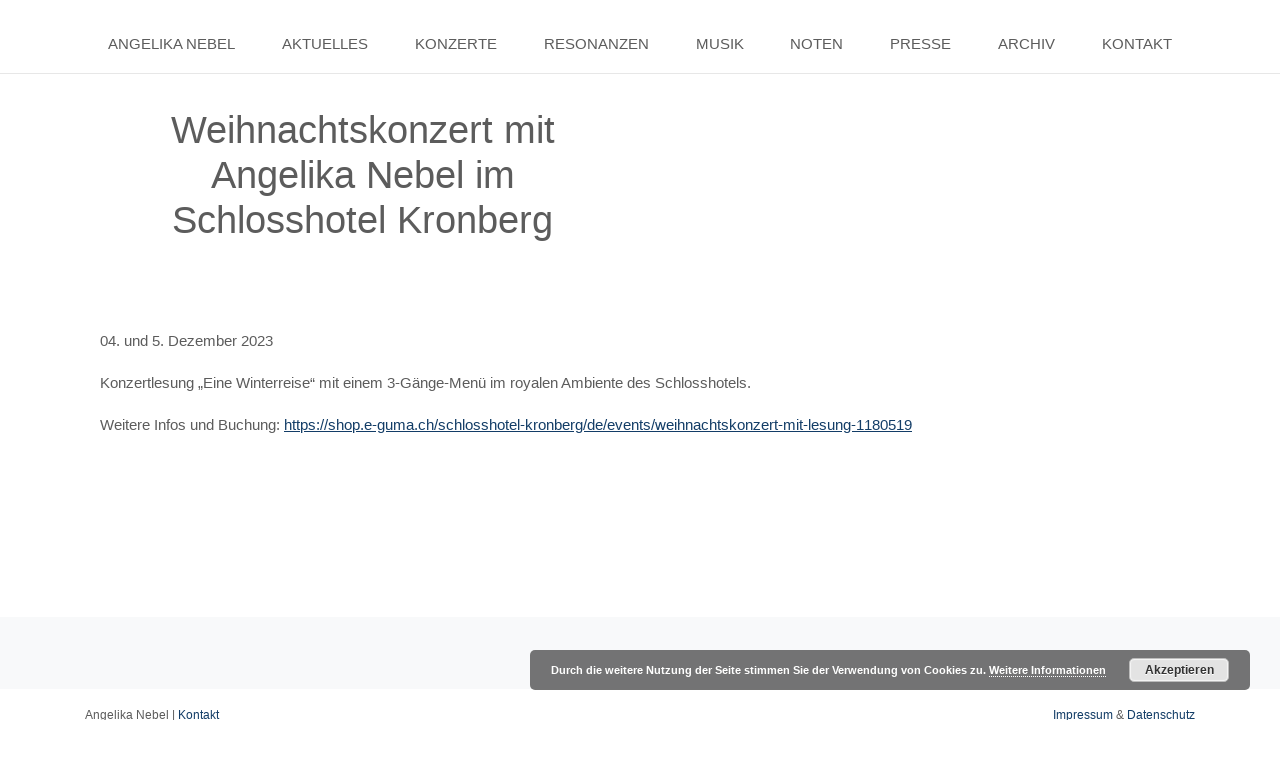

--- FILE ---
content_type: text/html; charset=UTF-8
request_url: https://www.angelikanebel.de/2023/09/25/weihnachtskonzert-mit-angelika-nebel-im-schlosshotel-kronberg/
body_size: 32710
content:
<!DOCTYPE html>
<html dir="ltr" lang="de"
	prefix="og: https://ogp.me/ns#" >
<head>
<meta charset="UTF-8">
<meta name="viewport" content="width=device-width, initial-scale=1">
<link rel="profile" href="http://gmpg.org/xfn/11">
<link rel="pingback" href="https://www.angelikanebel.de/xmlrpc.php">
<title>Weihnachtskonzert mit Angelika Nebel im Schlosshotel Kronberg | Angelika Nebel</title>

		<!-- All in One SEO 4.2.0 -->
		<meta name="robots" content="max-image-preview:large" />
		<link rel="canonical" href="https://www.angelikanebel.de/2023/09/25/weihnachtskonzert-mit-angelika-nebel-im-schlosshotel-kronberg/" />
		<meta property="og:locale" content="de_DE" />
		<meta property="og:site_name" content="Angelika Nebel | [:de]Pianistin[:en]Eine weitere WordPress-Website[:]" />
		<meta property="og:type" content="article" />
		<meta property="og:title" content="Weihnachtskonzert mit Angelika Nebel im Schlosshotel Kronberg | Angelika Nebel" />
		<meta property="og:url" content="https://www.angelikanebel.de/2023/09/25/weihnachtskonzert-mit-angelika-nebel-im-schlosshotel-kronberg/" />
		<meta property="article:published_time" content="2023-09-25T21:17:27+00:00" />
		<meta property="article:modified_time" content="2024-03-24T19:22:29+00:00" />
		<meta name="twitter:card" content="summary" />
		<meta name="twitter:title" content="Weihnachtskonzert mit Angelika Nebel im Schlosshotel Kronberg | Angelika Nebel" />
		<script type="application/ld+json" class="aioseo-schema">
			{"@context":"https:\/\/schema.org","@graph":[{"@type":"WebSite","@id":"https:\/\/www.angelikanebel.de\/#website","url":"https:\/\/www.angelikanebel.de\/","name":"Angelika Nebel","description":"[:de]Pianistin[:en]Eine weitere WordPress-Website[:]","inLanguage":"de-DE","publisher":{"@id":"https:\/\/www.angelikanebel.de\/#organization"}},{"@type":"Organization","@id":"https:\/\/www.angelikanebel.de\/#organization","name":"Angelika Nebel","url":"https:\/\/www.angelikanebel.de\/"},{"@type":"BreadcrumbList","@id":"https:\/\/www.angelikanebel.de\/2023\/09\/25\/weihnachtskonzert-mit-angelika-nebel-im-schlosshotel-kronberg\/#breadcrumblist","itemListElement":[{"@type":"ListItem","@id":"https:\/\/www.angelikanebel.de\/#listItem","position":1,"item":{"@type":"WebPage","@id":"https:\/\/www.angelikanebel.de\/","name":"Home","description":"[:de]Pianistin[:en]Eine weitere WordPress-Website[:]","url":"https:\/\/www.angelikanebel.de\/"},"nextItem":"https:\/\/www.angelikanebel.de\/2023\/#listItem"},{"@type":"ListItem","@id":"https:\/\/www.angelikanebel.de\/2023\/#listItem","position":2,"item":{"@type":"WebPage","@id":"https:\/\/www.angelikanebel.de\/2023\/","name":"2023","url":"https:\/\/www.angelikanebel.de\/2023\/"},"nextItem":"https:\/\/www.angelikanebel.de\/2023\/09\/#listItem","previousItem":"https:\/\/www.angelikanebel.de\/#listItem"},{"@type":"ListItem","@id":"https:\/\/www.angelikanebel.de\/2023\/09\/#listItem","position":3,"item":{"@type":"WebPage","@id":"https:\/\/www.angelikanebel.de\/2023\/09\/","name":"September","url":"https:\/\/www.angelikanebel.de\/2023\/09\/"},"nextItem":"https:\/\/www.angelikanebel.de\/2023\/09\/25\/#listItem","previousItem":"https:\/\/www.angelikanebel.de\/2023\/#listItem"},{"@type":"ListItem","@id":"https:\/\/www.angelikanebel.de\/2023\/09\/25\/#listItem","position":4,"item":{"@type":"WebPage","@id":"https:\/\/www.angelikanebel.de\/2023\/09\/25\/","name":"25","url":"https:\/\/www.angelikanebel.de\/2023\/09\/25\/"},"nextItem":"https:\/\/www.angelikanebel.de\/2023\/09\/25\/weihnachtskonzert-mit-angelika-nebel-im-schlosshotel-kronberg\/#listItem","previousItem":"https:\/\/www.angelikanebel.de\/2023\/09\/#listItem"},{"@type":"ListItem","@id":"https:\/\/www.angelikanebel.de\/2023\/09\/25\/weihnachtskonzert-mit-angelika-nebel-im-schlosshotel-kronberg\/#listItem","position":5,"item":{"@type":"WebPage","@id":"https:\/\/www.angelikanebel.de\/2023\/09\/25\/weihnachtskonzert-mit-angelika-nebel-im-schlosshotel-kronberg\/","name":"Weihnachtskonzert mit Angelika Nebel im Schlosshotel Kronberg","url":"https:\/\/www.angelikanebel.de\/2023\/09\/25\/weihnachtskonzert-mit-angelika-nebel-im-schlosshotel-kronberg\/"},"previousItem":"https:\/\/www.angelikanebel.de\/2023\/09\/25\/#listItem"}]},{"@type":"Person","@id":"https:\/\/www.angelikanebel.de\/author\/pfischer\/#author","url":"https:\/\/www.angelikanebel.de\/author\/pfischer\/","name":"pfischer","image":{"@type":"ImageObject","@id":"https:\/\/www.angelikanebel.de\/2023\/09\/25\/weihnachtskonzert-mit-angelika-nebel-im-schlosshotel-kronberg\/#authorImage","url":"https:\/\/secure.gravatar.com\/avatar\/786f7c972cee071f8ba4b93188688b1e?s=96&d=mm&r=g","width":96,"height":96,"caption":"pfischer"}},{"@type":"WebPage","@id":"https:\/\/www.angelikanebel.de\/2023\/09\/25\/weihnachtskonzert-mit-angelika-nebel-im-schlosshotel-kronberg\/#webpage","url":"https:\/\/www.angelikanebel.de\/2023\/09\/25\/weihnachtskonzert-mit-angelika-nebel-im-schlosshotel-kronberg\/","name":"Weihnachtskonzert mit Angelika Nebel im Schlosshotel Kronberg | Angelika Nebel","inLanguage":"de-DE","isPartOf":{"@id":"https:\/\/www.angelikanebel.de\/#website"},"breadcrumb":{"@id":"https:\/\/www.angelikanebel.de\/2023\/09\/25\/weihnachtskonzert-mit-angelika-nebel-im-schlosshotel-kronberg\/#breadcrumblist"},"author":"https:\/\/www.angelikanebel.de\/author\/pfischer\/#author","creator":"https:\/\/www.angelikanebel.de\/author\/pfischer\/#author","datePublished":"2023-09-25T21:17:27+02:00","dateModified":"2024-03-24T19:22:29+01:00"},{"@type":"Article","@id":"https:\/\/www.angelikanebel.de\/2023\/09\/25\/weihnachtskonzert-mit-angelika-nebel-im-schlosshotel-kronberg\/#article","name":"Weihnachtskonzert mit Angelika Nebel im Schlosshotel Kronberg | Angelika Nebel","inLanguage":"de-DE","headline":"Weihnachtskonzert mit Angelika Nebel im Schlosshotel Kronberg","author":{"@id":"https:\/\/www.angelikanebel.de\/author\/pfischer\/#author"},"publisher":{"@id":"https:\/\/www.angelikanebel.de\/#organization"},"datePublished":"2023-09-25T21:17:27+02:00","dateModified":"2024-03-24T19:22:29+01:00","articleSection":"2023","mainEntityOfPage":{"@id":"https:\/\/www.angelikanebel.de\/2023\/09\/25\/weihnachtskonzert-mit-angelika-nebel-im-schlosshotel-kronberg\/#webpage"},"isPartOf":{"@id":"https:\/\/www.angelikanebel.de\/2023\/09\/25\/weihnachtskonzert-mit-angelika-nebel-im-schlosshotel-kronberg\/#webpage"}}]}
		</script>
		<!-- All in One SEO -->

<link rel='dns-prefetch' href='//s.w.org' />
<link rel="alternate" type="application/rss+xml" title="Angelika Nebel &raquo; Feed" href="https://www.angelikanebel.de/feed/" />
<link rel="alternate" type="application/rss+xml" title="Angelika Nebel &raquo; Kommentar-Feed" href="https://www.angelikanebel.de/comments/feed/" />
<link rel="alternate" type="application/rss+xml" title="Angelika Nebel &raquo; Weihnachtskonzert mit Angelika Nebel im Schlosshotel Kronberg-Kommentar-Feed" href="https://www.angelikanebel.de/2023/09/25/weihnachtskonzert-mit-angelika-nebel-im-schlosshotel-kronberg/feed/" />
<script type="text/javascript">
window._wpemojiSettings = {"baseUrl":"https:\/\/s.w.org\/images\/core\/emoji\/13.1.0\/72x72\/","ext":".png","svgUrl":"https:\/\/s.w.org\/images\/core\/emoji\/13.1.0\/svg\/","svgExt":".svg","source":{"concatemoji":"https:\/\/www.angelikanebel.de\/wp-includes\/js\/wp-emoji-release.min.js?ver=5.9.12"}};
/*! This file is auto-generated */
!function(e,a,t){var n,r,o,i=a.createElement("canvas"),p=i.getContext&&i.getContext("2d");function s(e,t){var a=String.fromCharCode;p.clearRect(0,0,i.width,i.height),p.fillText(a.apply(this,e),0,0);e=i.toDataURL();return p.clearRect(0,0,i.width,i.height),p.fillText(a.apply(this,t),0,0),e===i.toDataURL()}function c(e){var t=a.createElement("script");t.src=e,t.defer=t.type="text/javascript",a.getElementsByTagName("head")[0].appendChild(t)}for(o=Array("flag","emoji"),t.supports={everything:!0,everythingExceptFlag:!0},r=0;r<o.length;r++)t.supports[o[r]]=function(e){if(!p||!p.fillText)return!1;switch(p.textBaseline="top",p.font="600 32px Arial",e){case"flag":return s([127987,65039,8205,9895,65039],[127987,65039,8203,9895,65039])?!1:!s([55356,56826,55356,56819],[55356,56826,8203,55356,56819])&&!s([55356,57332,56128,56423,56128,56418,56128,56421,56128,56430,56128,56423,56128,56447],[55356,57332,8203,56128,56423,8203,56128,56418,8203,56128,56421,8203,56128,56430,8203,56128,56423,8203,56128,56447]);case"emoji":return!s([10084,65039,8205,55357,56613],[10084,65039,8203,55357,56613])}return!1}(o[r]),t.supports.everything=t.supports.everything&&t.supports[o[r]],"flag"!==o[r]&&(t.supports.everythingExceptFlag=t.supports.everythingExceptFlag&&t.supports[o[r]]);t.supports.everythingExceptFlag=t.supports.everythingExceptFlag&&!t.supports.flag,t.DOMReady=!1,t.readyCallback=function(){t.DOMReady=!0},t.supports.everything||(n=function(){t.readyCallback()},a.addEventListener?(a.addEventListener("DOMContentLoaded",n,!1),e.addEventListener("load",n,!1)):(e.attachEvent("onload",n),a.attachEvent("onreadystatechange",function(){"complete"===a.readyState&&t.readyCallback()})),(n=t.source||{}).concatemoji?c(n.concatemoji):n.wpemoji&&n.twemoji&&(c(n.twemoji),c(n.wpemoji)))}(window,document,window._wpemojiSettings);
</script>
<style type="text/css">
img.wp-smiley,
img.emoji {
	display: inline !important;
	border: none !important;
	box-shadow: none !important;
	height: 1em !important;
	width: 1em !important;
	margin: 0 0.07em !important;
	vertical-align: -0.1em !important;
	background: none !important;
	padding: 0 !important;
}
</style>
	<link rel='stylesheet' id='wp-block-library-css'  href='https://www.angelikanebel.de/wp-includes/css/dist/block-library/style.min.css?ver=5.9.12' type='text/css' media='all' />
<style id='global-styles-inline-css' type='text/css'>
body{--wp--preset--color--black: #000000;--wp--preset--color--cyan-bluish-gray: #abb8c3;--wp--preset--color--white: #ffffff;--wp--preset--color--pale-pink: #f78da7;--wp--preset--color--vivid-red: #cf2e2e;--wp--preset--color--luminous-vivid-orange: #ff6900;--wp--preset--color--luminous-vivid-amber: #fcb900;--wp--preset--color--light-green-cyan: #7bdcb5;--wp--preset--color--vivid-green-cyan: #00d084;--wp--preset--color--pale-cyan-blue: #8ed1fc;--wp--preset--color--vivid-cyan-blue: #0693e3;--wp--preset--color--vivid-purple: #9b51e0;--wp--preset--gradient--vivid-cyan-blue-to-vivid-purple: linear-gradient(135deg,rgba(6,147,227,1) 0%,rgb(155,81,224) 100%);--wp--preset--gradient--light-green-cyan-to-vivid-green-cyan: linear-gradient(135deg,rgb(122,220,180) 0%,rgb(0,208,130) 100%);--wp--preset--gradient--luminous-vivid-amber-to-luminous-vivid-orange: linear-gradient(135deg,rgba(252,185,0,1) 0%,rgba(255,105,0,1) 100%);--wp--preset--gradient--luminous-vivid-orange-to-vivid-red: linear-gradient(135deg,rgba(255,105,0,1) 0%,rgb(207,46,46) 100%);--wp--preset--gradient--very-light-gray-to-cyan-bluish-gray: linear-gradient(135deg,rgb(238,238,238) 0%,rgb(169,184,195) 100%);--wp--preset--gradient--cool-to-warm-spectrum: linear-gradient(135deg,rgb(74,234,220) 0%,rgb(151,120,209) 20%,rgb(207,42,186) 40%,rgb(238,44,130) 60%,rgb(251,105,98) 80%,rgb(254,248,76) 100%);--wp--preset--gradient--blush-light-purple: linear-gradient(135deg,rgb(255,206,236) 0%,rgb(152,150,240) 100%);--wp--preset--gradient--blush-bordeaux: linear-gradient(135deg,rgb(254,205,165) 0%,rgb(254,45,45) 50%,rgb(107,0,62) 100%);--wp--preset--gradient--luminous-dusk: linear-gradient(135deg,rgb(255,203,112) 0%,rgb(199,81,192) 50%,rgb(65,88,208) 100%);--wp--preset--gradient--pale-ocean: linear-gradient(135deg,rgb(255,245,203) 0%,rgb(182,227,212) 50%,rgb(51,167,181) 100%);--wp--preset--gradient--electric-grass: linear-gradient(135deg,rgb(202,248,128) 0%,rgb(113,206,126) 100%);--wp--preset--gradient--midnight: linear-gradient(135deg,rgb(2,3,129) 0%,rgb(40,116,252) 100%);--wp--preset--duotone--dark-grayscale: url('#wp-duotone-dark-grayscale');--wp--preset--duotone--grayscale: url('#wp-duotone-grayscale');--wp--preset--duotone--purple-yellow: url('#wp-duotone-purple-yellow');--wp--preset--duotone--blue-red: url('#wp-duotone-blue-red');--wp--preset--duotone--midnight: url('#wp-duotone-midnight');--wp--preset--duotone--magenta-yellow: url('#wp-duotone-magenta-yellow');--wp--preset--duotone--purple-green: url('#wp-duotone-purple-green');--wp--preset--duotone--blue-orange: url('#wp-duotone-blue-orange');--wp--preset--font-size--small: 13px;--wp--preset--font-size--medium: 20px;--wp--preset--font-size--large: 36px;--wp--preset--font-size--x-large: 42px;}.has-black-color{color: var(--wp--preset--color--black) !important;}.has-cyan-bluish-gray-color{color: var(--wp--preset--color--cyan-bluish-gray) !important;}.has-white-color{color: var(--wp--preset--color--white) !important;}.has-pale-pink-color{color: var(--wp--preset--color--pale-pink) !important;}.has-vivid-red-color{color: var(--wp--preset--color--vivid-red) !important;}.has-luminous-vivid-orange-color{color: var(--wp--preset--color--luminous-vivid-orange) !important;}.has-luminous-vivid-amber-color{color: var(--wp--preset--color--luminous-vivid-amber) !important;}.has-light-green-cyan-color{color: var(--wp--preset--color--light-green-cyan) !important;}.has-vivid-green-cyan-color{color: var(--wp--preset--color--vivid-green-cyan) !important;}.has-pale-cyan-blue-color{color: var(--wp--preset--color--pale-cyan-blue) !important;}.has-vivid-cyan-blue-color{color: var(--wp--preset--color--vivid-cyan-blue) !important;}.has-vivid-purple-color{color: var(--wp--preset--color--vivid-purple) !important;}.has-black-background-color{background-color: var(--wp--preset--color--black) !important;}.has-cyan-bluish-gray-background-color{background-color: var(--wp--preset--color--cyan-bluish-gray) !important;}.has-white-background-color{background-color: var(--wp--preset--color--white) !important;}.has-pale-pink-background-color{background-color: var(--wp--preset--color--pale-pink) !important;}.has-vivid-red-background-color{background-color: var(--wp--preset--color--vivid-red) !important;}.has-luminous-vivid-orange-background-color{background-color: var(--wp--preset--color--luminous-vivid-orange) !important;}.has-luminous-vivid-amber-background-color{background-color: var(--wp--preset--color--luminous-vivid-amber) !important;}.has-light-green-cyan-background-color{background-color: var(--wp--preset--color--light-green-cyan) !important;}.has-vivid-green-cyan-background-color{background-color: var(--wp--preset--color--vivid-green-cyan) !important;}.has-pale-cyan-blue-background-color{background-color: var(--wp--preset--color--pale-cyan-blue) !important;}.has-vivid-cyan-blue-background-color{background-color: var(--wp--preset--color--vivid-cyan-blue) !important;}.has-vivid-purple-background-color{background-color: var(--wp--preset--color--vivid-purple) !important;}.has-black-border-color{border-color: var(--wp--preset--color--black) !important;}.has-cyan-bluish-gray-border-color{border-color: var(--wp--preset--color--cyan-bluish-gray) !important;}.has-white-border-color{border-color: var(--wp--preset--color--white) !important;}.has-pale-pink-border-color{border-color: var(--wp--preset--color--pale-pink) !important;}.has-vivid-red-border-color{border-color: var(--wp--preset--color--vivid-red) !important;}.has-luminous-vivid-orange-border-color{border-color: var(--wp--preset--color--luminous-vivid-orange) !important;}.has-luminous-vivid-amber-border-color{border-color: var(--wp--preset--color--luminous-vivid-amber) !important;}.has-light-green-cyan-border-color{border-color: var(--wp--preset--color--light-green-cyan) !important;}.has-vivid-green-cyan-border-color{border-color: var(--wp--preset--color--vivid-green-cyan) !important;}.has-pale-cyan-blue-border-color{border-color: var(--wp--preset--color--pale-cyan-blue) !important;}.has-vivid-cyan-blue-border-color{border-color: var(--wp--preset--color--vivid-cyan-blue) !important;}.has-vivid-purple-border-color{border-color: var(--wp--preset--color--vivid-purple) !important;}.has-vivid-cyan-blue-to-vivid-purple-gradient-background{background: var(--wp--preset--gradient--vivid-cyan-blue-to-vivid-purple) !important;}.has-light-green-cyan-to-vivid-green-cyan-gradient-background{background: var(--wp--preset--gradient--light-green-cyan-to-vivid-green-cyan) !important;}.has-luminous-vivid-amber-to-luminous-vivid-orange-gradient-background{background: var(--wp--preset--gradient--luminous-vivid-amber-to-luminous-vivid-orange) !important;}.has-luminous-vivid-orange-to-vivid-red-gradient-background{background: var(--wp--preset--gradient--luminous-vivid-orange-to-vivid-red) !important;}.has-very-light-gray-to-cyan-bluish-gray-gradient-background{background: var(--wp--preset--gradient--very-light-gray-to-cyan-bluish-gray) !important;}.has-cool-to-warm-spectrum-gradient-background{background: var(--wp--preset--gradient--cool-to-warm-spectrum) !important;}.has-blush-light-purple-gradient-background{background: var(--wp--preset--gradient--blush-light-purple) !important;}.has-blush-bordeaux-gradient-background{background: var(--wp--preset--gradient--blush-bordeaux) !important;}.has-luminous-dusk-gradient-background{background: var(--wp--preset--gradient--luminous-dusk) !important;}.has-pale-ocean-gradient-background{background: var(--wp--preset--gradient--pale-ocean) !important;}.has-electric-grass-gradient-background{background: var(--wp--preset--gradient--electric-grass) !important;}.has-midnight-gradient-background{background: var(--wp--preset--gradient--midnight) !important;}.has-small-font-size{font-size: var(--wp--preset--font-size--small) !important;}.has-medium-font-size{font-size: var(--wp--preset--font-size--medium) !important;}.has-large-font-size{font-size: var(--wp--preset--font-size--large) !important;}.has-x-large-font-size{font-size: var(--wp--preset--font-size--x-large) !important;}
</style>
<link rel='stylesheet' id='bwg_fonts-css'  href='https://www.angelikanebel.de/wp-content/plugins/photo-gallery/css/bwg-fonts/fonts.css?ver=0.0.1' type='text/css' media='all' />
<link rel='stylesheet' id='sumoselect-css'  href='https://www.angelikanebel.de/wp-content/plugins/photo-gallery/css/sumoselect.min.css?ver=3.3.24' type='text/css' media='all' />
<link rel='stylesheet' id='mCustomScrollbar-css'  href='https://www.angelikanebel.de/wp-content/plugins/photo-gallery/css/jquery.mCustomScrollbar.min.css?ver=3.1.5' type='text/css' media='all' />
<link rel='stylesheet' id='bwg_googlefonts-css'  href='//www.angelikanebel.de/wp-content/uploads/sgf-css/font-1842e47c4cd9b4ad756ba48ea0796264.css' type='text/css' media='all' />
<link rel='stylesheet' id='bwg_frontend-css'  href='https://www.angelikanebel.de/wp-content/plugins/photo-gallery/css/styles.min.css?ver=1.6.3' type='text/css' media='all' />
<link rel='stylesheet' id='widgets-on-pages-css'  href='https://www.angelikanebel.de/wp-content/plugins/widgets-on-pages/public/css/widgets-on-pages-public.css?ver=1.4.0' type='text/css' media='all' />
<link rel='stylesheet' id='wp-bootstrap-starter-bootstrap-css-css'  href='https://www.angelikanebel.de/wp-content/themes/wp-anebel-theme/inc/assets/css/bootstrap.min.css?ver=5.9.12' type='text/css' media='all' />
<link rel='stylesheet' id='wp-bootstrap-starter-font-awesome-css'  href='https://www.angelikanebel.de/wp-content/themes/wp-anebel-theme/inc/assets/css/font-awesome.min.css?ver=4.1.0' type='text/css' media='all' />
<link rel='stylesheet' id='wp-bootstrap-starter-style-css'  href='https://www.angelikanebel.de/wp-content/themes/wp-anebel-theme/style.css?ver=5.9.12' type='text/css' media='all' />
<link rel='stylesheet' id='tablepress-default-css'  href='https://www.angelikanebel.de/wp-content/plugins/tablepress/css/default.min.css?ver=1.14' type='text/css' media='all' />
<script type='text/javascript' src='https://www.angelikanebel.de/wp-includes/js/jquery/jquery.min.js?ver=3.6.0' id='jquery-core-js'></script>
<script type='text/javascript' src='https://www.angelikanebel.de/wp-includes/js/jquery/jquery-migrate.min.js?ver=3.3.2' id='jquery-migrate-js'></script>
<script type='text/javascript' src='https://www.angelikanebel.de/wp-content/plugins/photo-gallery/js/jquery.sumoselect.min.js?ver=3.3.24' id='sumoselect-js'></script>
<script type='text/javascript' src='https://www.angelikanebel.de/wp-content/plugins/photo-gallery/js/jquery.mobile.min.js?ver=1.4.5' id='jquery-mobile-js'></script>
<script type='text/javascript' src='https://www.angelikanebel.de/wp-content/plugins/photo-gallery/js/jquery.mCustomScrollbar.concat.min.js?ver=3.1.5' id='mCustomScrollbar-js'></script>
<script type='text/javascript' src='https://www.angelikanebel.de/wp-content/plugins/photo-gallery/js/jquery.fullscreen.min.js?ver=0.6.0' id='jquery-fullscreen-js'></script>
<script type='text/javascript' id='bwg_frontend-js-extra'>
/* <![CDATA[ */
var bwg_objectsL10n = {"bwg_field_required":"field is required.","bwg_mail_validation":"Dies ist keine g\u00fcltige E-Mail-Adresse.","bwg_search_result":"Es gibt keine Bilder, die ihrer Suche entsprechen.","bwg_select_tag":"Select Tag","bwg_order_by":"Order By","bwg_search":"Suchen","bwg_show_ecommerce":"Show Ecommerce","bwg_hide_ecommerce":"Hide Ecommerce","bwg_show_comments":"Kommentare anzeigen ","bwg_hide_comments":"Kommentare ausblenden ","bwg_restore":"Wiederherstellen","bwg_maximize":"Maximieren","bwg_fullscreen":"Vollbild","bwg_exit_fullscreen":"Vollbildmodus beenden","bwg_search_tag":"SEARCH...","bwg_tag_no_match":"No tags found","bwg_all_tags_selected":"All tags selected","bwg_tags_selected":"tags selected","play":"Wiedergabe","pause":"Pause","is_pro":"","bwg_play":"Wiedergabe","bwg_pause":"Pause","bwg_hide_info":"Info ausblenden","bwg_show_info":"Info anzeigen","bwg_hide_rating":"Bewertung ausblenden","bwg_show_rating":"Bewertung anzeigen","ok":"Ok","cancel":"Abbrechen","select_all":"Alle ausw\u00e4hlen","lazy_load":"0","lazy_loader":"https:\/\/www.angelikanebel.de\/wp-content\/plugins\/photo-gallery\/images\/ajax_loader.png","front_ajax":"0","bwg_tag_see_all":"see all tags","bwg_tag_see_less":"see less tags"};
/* ]]> */
</script>
<script type='text/javascript' src='https://www.angelikanebel.de/wp-content/plugins/photo-gallery/js/scripts.min.js?ver=1.6.3' id='bwg_frontend-js'></script>
<script type='text/javascript' id='post_grid_scripts-js-extra'>
/* <![CDATA[ */
var post_grid_ajax = {"post_grid_ajaxurl":"https:\/\/www.angelikanebel.de\/wp-admin\/admin-ajax.php"};
/* ]]> */
</script>
<script type='text/javascript' src='https://www.angelikanebel.de/wp-content/plugins/post-grid/assets/frontend/js/scripts.js?ver=5.9.12' id='post_grid_scripts-js'></script>
<!--[if lt IE 9]>
<script type='text/javascript' src='https://www.angelikanebel.de/wp-content/themes/wp-anebel-theme/inc/assets/js/html5.js?ver=3.7.0' id='html5hiv-js'></script>
<![endif]-->
<script type='text/javascript' src='https://www.angelikanebel.de/wp-content/themes/wp-anebel-theme/inc/assets/js/popper.min.js?ver=5.9.12' id='wp-bootstrap-starter-popper-js'></script>
<script type='text/javascript' src='https://www.angelikanebel.de/wp-content/themes/wp-anebel-theme/inc/assets/js/bootstrap.min.js?ver=5.9.12' id='wp-bootstrap-starter-bootstrapjs-js'></script>
<script type='text/javascript' src='https://www.angelikanebel.de/wp-content/themes/wp-anebel-theme/inc/assets/js/theme-script.js?ver=5.9.12' id='wp-bootstrap-starter-themejs-js'></script>
<link rel="https://api.w.org/" href="https://www.angelikanebel.de/wp-json/" /><link rel="alternate" type="application/json" href="https://www.angelikanebel.de/wp-json/wp/v2/posts/1945" /><link rel="EditURI" type="application/rsd+xml" title="RSD" href="https://www.angelikanebel.de/xmlrpc.php?rsd" />
<link rel="wlwmanifest" type="application/wlwmanifest+xml" href="https://www.angelikanebel.de/wp-includes/wlwmanifest.xml" /> 
<meta name="generator" content="WordPress 5.9.12" />
<link rel='shortlink' href='https://www.angelikanebel.de/?p=1945' />
<link rel="alternate" type="application/json+oembed" href="https://www.angelikanebel.de/wp-json/oembed/1.0/embed?url=https%3A%2F%2Fwww.angelikanebel.de%2F2023%2F09%2F25%2Fweihnachtskonzert-mit-angelika-nebel-im-schlosshotel-kronberg%2F" />
<link rel="alternate" type="text/xml+oembed" href="https://www.angelikanebel.de/wp-json/oembed/1.0/embed?url=https%3A%2F%2Fwww.angelikanebel.de%2F2023%2F09%2F25%2Fweihnachtskonzert-mit-angelika-nebel-im-schlosshotel-kronberg%2F&#038;format=xml" />
<link rel="pingback" href="https://www.angelikanebel.de/xmlrpc.php">    <style type="text/css">
        #page-sub-header { background: #fff; }
    </style>
    	<style type="text/css">
	        a.site-title,
		.site-description {
			color: #3d7c16;
		}
		</style>
			<style type="text/css" id="wp-custom-css">
			.konzerteaktuelles td {
	vertical-align:top;
}

.anebelnoten th {
	border-color: rgba(0,0,0,.08);
	padding: 10px;
text-align: center;
border-width: 1px;
border-style: solid;
vertical-align: middle;
}

.anebelnoten td {
	border-color: rgba(0,0,0,.08);
	padding: 10px;
border-width: 1px;
border-style: solid;
}

table.anebelnoten tr:nth-child(2n) td {
	background: rgba(0,0,0,.02);
}

.anebelnoten .mejs-container {
	max-width:300px!important;
}

.anebelnoten .preis {
	width:100px;
}

h1 {
	text-align:center;
}

.fw-step-block h3 {
	font-weight:bold !important;
	padding-bottom:12px;
}		</style>
		</head>

<body class="post-template-default single single-post postid-1945 single-format-standard group-blog">
    
<div id="page" class="site">
	
    
    
        <!--<div class="container lang-switch text-right mt-3 small">
            </div>-->
    
     <div class="container mt-3 mb-3">
        <nav class="navbar navbar-expand-md navbar-toggleable-md navbar-light text-uppercase fixed-top nebelnav">
             <div class="container mt-3">

                    <button class="navbar-toggler" type="button" data-toggle="collapse" data-target=".navbar-collapse" aria-controls="" aria-expanded="false" aria-label="Toggle navigation">
                        <span class="navbar-toggler-icon"></span>
                    </button>

                    <div class="collapse navbar-collapse"><ul id="menu-menu-1" class="navbar-nav nav-fill w-100"><li id="menu-item-22" class="nav-item menu-item menu-item-type-post_type menu-item-object-page menu-item-home menu-item-22"><a title="Angelika Nebel" href="https://www.angelikanebel.de/" class="nav-link">Angelika Nebel</a></li>
<li id="menu-item-23" class="nav-item menu-item menu-item-type-post_type menu-item-object-page menu-item-23"><a title="Aktuelles" href="https://www.angelikanebel.de/aktuelles/" class="nav-link">Aktuelles</a></li>
<li id="menu-item-26" class="nav-item menu-item menu-item-type-post_type menu-item-object-page menu-item-26"><a title="Konzerte" href="https://www.angelikanebel.de/konzerte/" class="nav-link">Konzerte</a></li>
<li id="menu-item-2004" class="nav-item menu-item menu-item-type-post_type menu-item-object-page menu-item-2004"><a title="Resonanzen" href="https://www.angelikanebel.de/resonanzen/" class="nav-link">Resonanzen</a></li>
<li id="menu-item-27" class="nav-item menu-item menu-item-type-post_type menu-item-object-page menu-item-27"><a title="Musik" href="https://www.angelikanebel.de/musik/" class="nav-link">Musik</a></li>
<li id="menu-item-756" class="nav-item menu-item menu-item-type-post_type menu-item-object-page menu-item-756"><a title="Noten" href="https://www.angelikanebel.de/noten/" class="nav-link">Noten</a></li>
<li id="menu-item-28" class="nav-item menu-item menu-item-type-post_type menu-item-object-page menu-item-28"><a title="Presse" href="https://www.angelikanebel.de/presse/" class="nav-link">Presse</a></li>
<li id="menu-item-2035" class="nav-item menu-item menu-item-type-post_type menu-item-object-page menu-item-2035"><a title="Archiv" href="https://www.angelikanebel.de/archiv/" class="nav-link">Archiv</a></li>
<li id="menu-item-25" class="nav-item menu-item menu-item-type-post_type menu-item-object-page menu-item-25"><a title="Kontakt" href="https://www.angelikanebel.de/kontakt/" class="nav-link">Kontakt</a></li>
</ul></div>             </div>
        </nav>
    </div>
    
        
	
        
    
	<div id="content" class="site-content">
		<div class="container">
			<div class="row">
                
	<section id="primary" class="content-area col-sm-12 col-md-12">
		<main id="main" class="site-main" role="main">

		
<article id="post-1945" class="post-1945 post type-post status-publish format-standard hentry category-21">
    
    
    <div class="container">
  <div class="row">
    <div class="col-6">
		
      <header class="entry-header">
		<h1 class="entry-title">Weihnachtskonzert mit Angelika Nebel im Schlosshotel Kronberg</h1>		<div class="entry-meta">
					</div><!-- .entry-meta -->
			</header><!-- .entry-header -->
    </div>
    <div class="col-6 text-right pt-5 mt-3">
     <div class="post-thumbnail">
		<!---->
	</div>
    </div>
  </div>
        <div class="row">
    <div class="col-12">
<div class="entry-content">
		
<p>04. und 5. Dezember 2023 </p>



<p>Konzertlesung &#8222;Eine Winterreise&#8220; mit einem 3-Gänge-Menü im royalen Ambiente des Schlosshotels. </p>



<p>Weitere Infos und Buchung: <a href="https://shop.e-guma.ch/schlosshotel-kronberg/de/events/weihnachtskonzert-mit-lesung-1180519" target="_blank" rel="noreferrer noopener" title="https://shop.e-guma.ch/schlosshotel-kronberg/de/events/weihnachtskonzert-mit-lesung-1180519">https://shop.e-guma.ch/schlosshotel-kronberg/de/events/weihnachtskonzert-mit-lesung-1180519</a></p>
	</div><!-- .entry-content -->
    </div>
     </div>
         </div>
    
	
	
	

	<footer class="entry-footer">
		<span class="cat-links">Posted in <a href="https://www.angelikanebel.de/category/2023/" rel="category tag">2023</a></span>	</footer><!-- .entry-footer -->
</article><!-- #post-## -->
		</main><!-- #main -->
	</section><!-- #primary -->


			</div><!-- .row -->
		</div><!-- .container -->
	</div><!-- #content -->
        <div class="container-fluid bg-light mt-5 pt-5">
         &nbsp;
        </div>
        <footer class="site-footer" role="contentinfo">
                <div class="container mt-3">
                   <div class="row">
                       <div class="col-md-6 small"><section id="custom_html-2" class="widget_text widget widget_custom_html"><div class="textwidget custom-html-widget">Angelika Nebel | <a href="/kontakt">Kontakt</a></div></section></div>
                       <div class="col-md-6 small text-left text-md-right"><section id="custom_html-3" class="widget_text widget widget_custom_html"><div class="textwidget custom-html-widget"><a href="/impressum">Impressum</a> & <a href="/datenschutz">Datenschutz</a></div></section></div>

                   </div>
              </div>
            </footer><!-- #colophon -->
         <div class="container-fluid mt-5 pt-5 mb-5">
         &nbsp;
      </div>
        
    

	
</div><!-- #page -->

<link rel='stylesheet' id='basecss-css'  href='https://www.angelikanebel.de/wp-content/plugins/eu-cookie-law/css/style.css?ver=5.9.12' type='text/css' media='all' />
<script type='text/javascript' src='https://www.angelikanebel.de/wp-content/themes/wp-anebel-theme/inc/assets/js/skip-link-focus-fix.js?ver=20151215' id='wp-bootstrap-starter-skip-link-focus-fix-js'></script>
<script type='text/javascript' id='eucookielaw-scripts-js-extra'>
/* <![CDATA[ */
var eucookielaw_data = {"euCookieSet":"","autoBlock":"1","expireTimer":"1","scrollConsent":"0","networkShareURL":"","isCookiePage":"","isRefererWebsite":""};
/* ]]> */
</script>
<script type='text/javascript' src='https://www.angelikanebel.de/wp-content/plugins/eu-cookie-law/js/scripts.js?ver=3.1.6' id='eucookielaw-scripts-js'></script>


  
  <style>
      </style>

  <script>
    var post_grid_vars = {"siteUrl":"https:\/\/www.angelikanebel.de"}  </script>
  

  <style>
      </style>

  <style>
      </style>
<!-- Eu Cookie Law 3.1.6 --><div class="pea_cook_wrapper pea_cook_bottomright" style="color:#FFFFFF;background:rgb(92,92,92);background: rgba(92,92,92,0.85);"><p>Durch die weitere Nutzung der Seite stimmen Sie der Verwendung von Cookies zu. <a style="color:#FFFFFF;" href="https://www.angelikanebel.de/datenschutz/" id="fom">Weitere Informationen</a> <button id="pea_cook_btn" class="pea_cook_btn">Akzeptieren</button></p></div><div class="pea_cook_more_info_popover"><div class="pea_cook_more_info_popover_inner" style="color:#FFFFFF;background-color: rgba(92,92,92,0.9);"><p>Die Cookie-Einstellungen auf dieser Website sind auf "Cookies zulassen" eingestellt, um das beste Surferlebnis zu ermöglichen. Wenn du diese Website ohne Änderung der Cookie-Einstellungen verwendest oder auf "Akzeptieren" klickst, erklärst du sich damit einverstanden.</p><p><a style="color:#FFFFFF;" href="#" id="pea_close">Schließen</a></p></div></div></body>
</html>


--- FILE ---
content_type: text/css
request_url: https://www.angelikanebel.de/wp-content/uploads/sgf-css/font-1842e47c4cd9b4ad756ba48ea0796264.css
body_size: 2364
content:
@font-face {
	font-family: "Ubuntu";
	font-weight: 400;
	font-style: normal;
	src: local('Ubuntu Regular'), local('Ubuntu-Regular'), url(//www.angelikanebel.de/wp-content/uploads/sgf-css/4iCs6KVjbNBYlgoKfA72nU6AF7xm.woff2) format('woff2'), url(//www.angelikanebel.de/wp-content/uploads/sgf-css/4iCs6KVjbNBYlgoKfA7w.woff) format('woff');
	unicode-range: U+0370-03FF;
}
@font-face {
	font-family: "Ubuntu";
	font-weight: 400;
	font-style: normal;
	src: local('Ubuntu Regular'), local('Ubuntu-Regular'), url(//www.angelikanebel.de/wp-content/uploads/sgf-css/4iCs6KVjbNBYlgoKfw72nU6AFw.woff2) format('woff2'), url(//www.angelikanebel.de/wp-content/uploads/sgf-css/4iCs6KVjbNBYlgoKfw7w.woff) format('woff');
	unicode-range: U+0000-00FF, U+0131, U+0152-0153, U+02BB-02BC, U+02C6, U+02DA, U+02DC, U+2000-206F, U+2074, U+20AC, U+2122, U+2191, U+2193, U+2212, U+2215, U+FEFF, U+FFFD;
}
@font-face {
	font-family: "Ubuntu";
	font-weight: 400;
	font-style: normal;
	src: local('Ubuntu Regular'), local('Ubuntu-Regular'), url(//www.angelikanebel.de/wp-content/uploads/sgf-css/4iCs6KVjbNBYlgoKcw72nU6AF7xm.woff2) format('woff2'), url(//www.angelikanebel.de/wp-content/uploads/sgf-css/4iCs6KVjbNBYlgoKcw7w.woff) format('woff');
	unicode-range: U+1F00-1FFF;
}
@font-face {
	font-family: "Ubuntu";
	font-weight: 400;
	font-style: normal;
	src: local('Ubuntu Regular'), local('Ubuntu-Regular'), url(//www.angelikanebel.de/wp-content/uploads/sgf-css/4iCs6KVjbNBYlgoKcg72nU6AF7xm.woff2) format('woff2'), url(//www.angelikanebel.de/wp-content/uploads/sgf-css/4iCs6KVjbNBYlgoKcg7w.woff) format('woff');
	unicode-range: U+0460-052F, U+1C80-1C88, U+20B4, U+2DE0-2DFF, U+A640-A69F, U+FE2E-FE2F;
}
@font-face {
	font-family: "Ubuntu";
	font-weight: 400;
	font-style: normal;
	src: local('Ubuntu Regular'), local('Ubuntu-Regular'), url(//www.angelikanebel.de/wp-content/uploads/sgf-css/4iCs6KVjbNBYlgoKcQ72nU6AF7xm.woff2) format('woff2'), url(//www.angelikanebel.de/wp-content/uploads/sgf-css/4iCs6KVjbNBYlgoKcQ7w.woff) format('woff');
	unicode-range: U+0100-024F, U+0259, U+1E00-1EFF, U+2020, U+20A0-20AB, U+20AD-20CF, U+2113, U+2C60-2C7F, U+A720-A7FF;
}
@font-face {
	font-family: "Ubuntu";
	font-weight: 400;
	font-style: normal;
	src: local('Ubuntu Regular'), local('Ubuntu-Regular'), url(//www.angelikanebel.de/wp-content/uploads/sgf-css/4iCs6KVjbNBYlgoKew72nU6AF7xm.woff2) format('woff2'), url(//www.angelikanebel.de/wp-content/uploads/sgf-css/4iCs6KVjbNBYlgoKew7w.woff) format('woff');
	unicode-range: U+0400-045F, U+0490-0491, U+04B0-04B1, U+2116;
}